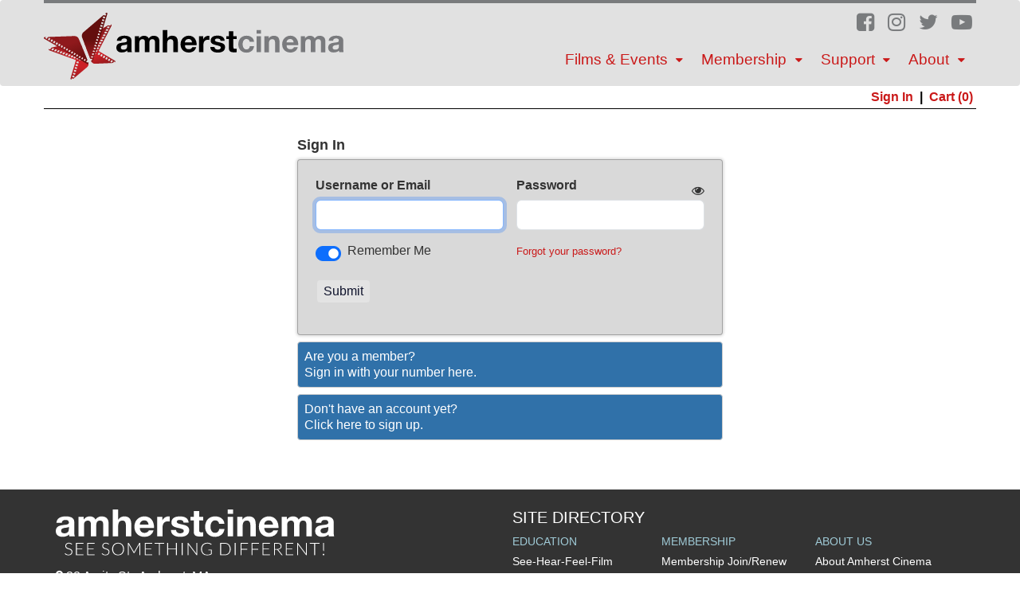

--- FILE ---
content_type: text/html; charset=utf-8
request_url: https://prod1.agileticketing.net/websales/pages/login.aspx?epgguid=f16f058d-ffdb-4f66-920b-d1ec09df0657&ReturnURL=https%3A%2F%2Fprod1.agileticketing.net%2Fwebsales%2Fpages%2Fticketsearchcriteria.aspx%3Fevtinfo%3D377200~f16f058d-ffdb-4f66-920b-d1ec09df0657%26&
body_size: 16749
content:

<!DOCTYPE html>
<html id="html" xmlns="http://www.w3.org/1999/xhtml" lang="en">
<head><title>
	Amherst Cinema | See Something Different! - Login
</title><meta http-equiv="X-UA-Compatible" content="IE=edge,chrome=1" /><meta name="viewport" content="width=device-width, initial-scale=1, maximum-scale=5" /><link href="../script/extern/bootstrap/bootstrap.min.css" rel="stylesheet" />
	<link rel="stylesheet" href="../styles/atsstyles.css?v=6.39.13.0"  type="text/css" />
	<link id="DefaultStyle" href="../styles/AmherstCinema2017_13562/styles.css?v=638652775413400000&amp;" type="text/css" rel="stylesheet" /><link id="favicon" rel="shortcut icon" href="../includes/AmherstCinema2017_13562/images/favicon.ico" /><meta property="fb:app_id" content="1614593861999521" /><script async src="https://www.googletagmanager.com/gtag/js?id=G-TFHQ2MCVV6"></script><script>window.dataLayer = window.dataLayer || [];function gtag(){ dataLayer.push(arguments); }gtag('js', new Date());gtag('config', 'G-TFHQ2MCVV6', { 'cookie_domain': 'none', cookie_flags: 'SameSite=None;Secure' });gtag('event', 'view', { 'send_to': ['G-TFHQ2MCVV6'], 'event_category': 'Amherst Cinema Arts Center, Inc', 'event_label': 'Login'});gtag('config', 'G-W21DT01DJ0', { 'cookie_domain': 'none', cookie_flags: 'SameSite=None;Secure' });window.agl_ecommIDs = 'G-W21DT01DJ0'; aglECCurrencyCode = 'USD';</script>
	<script src="../script/extern/jquery/jquery-3.7.1.min.js"></script>
	<script src="../script/extern/popper/popper.min.js"></script>
	<script src="../script/extern/bootstrap/bootstrap.min.js"></script>
	<script src="../includes/AgileTicketing_UtilScripts-v1.js?v=6.39.13.0.01" type="text/javascript"></script>
	<script src="../script/ATSMod.js?v=6.39.13.0" type="text/javascript"></script>
	<!-- script src="../includes/inert.min.js?v=6.39.13.0" type="text/javascript"></script !-->
	<script src="../includes/agl-gtm.js?v=6.39.13.0" type="text/javascript"></script>
</head>
<body id="body" class="agl-body BodyStyle">
	<form name="Form" method="post" action="./login.aspx?epgguid=f16f058d-ffdb-4f66-920b-d1ec09df0657&amp;ReturnURL=https%3a%2f%2fprod1.agileticketing.net%2fwebsales%2fpages%2fticketsearchcriteria.aspx%3fevtinfo%3d377200%7ef16f058d-ffdb-4f66-920b-d1ec09df0657%26&amp;" id="Form">
<div>
<input type="hidden" name="__EVENTTARGET" id="__EVENTTARGET" value="" />
<input type="hidden" name="__EVENTARGUMENT" id="__EVENTARGUMENT" value="" />
<input type="hidden" name="__VIEWSTATE" id="__VIEWSTATE" value="/[base64]/[base64]/[base64]/[base64]/fMK/[base64]/[base64]/fMK/[base64]/fMK/[base64]/fMK/[base64]/[base64]/[base64]/[base64]/fMK/[base64]" />
</div>

<script type="text/javascript">
//<![CDATA[
var theForm = document.forms['Form'];
if (!theForm) {
    theForm = document.Form;
}
function __doPostBack(eventTarget, eventArgument) {
    if (!theForm.onsubmit || (theForm.onsubmit() != false)) {
        theForm.__EVENTTARGET.value = eventTarget;
        theForm.__EVENTARGUMENT.value = eventArgument;
        theForm.submit();
    }
}
//]]>
</script>


<script src="/WebSales/WebResource.axd?d=9M0OzBgagGXdTSz5BfzaNqIUWspliAlmFN1IDS7L7cRfAg2ddNDQBZUN82HciNPyvInqGFw9GP5VTjPR-WMsjUd5N6ZfAMJPlS3KUrNXhE01&amp;t=638901361900000000" type="text/javascript"></script>


<script type="text/javascript">
//<![CDATA[
var EntryCorp = '13562';
var EntryReg = '13561';
var CorpImagePath = 'https://prod1.agileticketing.net/images/user/acac_13562/';
var EntryGroupName = 'Amherst Cinema';
var EntryCorpName = 'Amherst Cinema Arts Center, Inc';
var EntryRegName = 'Amherst Cinema Arts Center, Inc';
var EntryGroupGUID = 'f16f058d-ffdb-4f66-920b-d1ec09df0657';
var ats_PageDescription = 'Login';
window.ats_IsOutletSession = false;
window.ats_IsKioskSession = false;
var ats_IsAuthenticated = false;
var ats_AppCustToken = '';
var ats_WebPriceTransparency = true;
//]]>
</script>
<div id="fb-root"></div><script>(function(d, s, id) { var js, fjs = d.getElementsByTagName(s)[0]; if (d.getElementById(id)) return; js = d.createElement(s); js.id = id; js.src = "https://connect.facebook.net/en_US/sdk.js#xfbml=1&version=v2.9&appId=1614593861999521"; fjs.parentNode.insertBefore(js, fjs); }(document, 'script', 'facebook-jssdk')); window.fbAsyncInit = function() { FB.init({ appId : '1614593861999521', status : true, cookie : true, xfbml : true, version : 'v2.9' }); ats_FacebookAfterInit('https://prod1.agileticketing.net/websales/pages/login.aspx?epgguid=f16f058d-ffdb-4f66-920b-d1ec09df0657&returnurl=https%3a%2f%2fprod1.agileticketing.net%2fwebsales%2fpages%2flogin.aspx%3fepgguid%3df16f058d-ffdb-4f66-920b-d1ec09df0657%26ReturnURL%3dhttps%3a%2f%2fprod1.agileticketing.net%2fwebsales%2fpages%2fticketsearchcriteria.aspx%3fevtinfo%3d377200%7ef16f058d-ffdb-4f66-920b-d1ec09df0657%26%26&fblogin=true&'); }</script>
<script src="/WebSales/WebResource.axd?d=sU3jqOR1bOdZvc8GFD87wZOkVJSM3Dd8IMz_iupEIY2BN-kiu8OAVT9jmbw4CCkiZZcxQUpt--5n1HtvrTZCJq0milL-3I8im1KC0kBrZrs1&amp;t=638901361900000000" type="text/javascript"></script>
<div>

	<input type="hidden" name="__VIEWSTATEGENERATOR" id="__VIEWSTATEGENERATOR" value="24C7D26B" />
</div>
		<div id="container" class="agl-container">
			<div id="intro" class="agl-intro">
				<div id="pageHeader" class="agl-header">
					<div id="navButtons" class="agl-usernav">
<div id="NavBarBlock" class="agl-userlinks">
    
    
	<a id="navbar_lnkSignInOut" class="agl-acct-signinout NavSignInOut" href="https://prod1.agileticketing.net/websales/pages/myprofile.aspx?epgguid=f16f058d-ffdb-4f66-920b-d1ec09df0657&amp;&amp;">Sign In</a>
	
	
	
	
	
	
	
	
    
	
	
	<span id="navbar_lblSpacer1" class="agl-acct-spacer">&nbsp;|&nbsp;</span>
	<a id="navbar_lnkViewBasket" class="agl-acct-cartlink atsCartLink agl-acct-cartlink-empty" agl_cname="" agl_cartcount="" agl_customername="" agl_membership="" agl_membernumber="" href="https://prod1.agileticketing.net/websales/pages/viewbasket.aspx?epgguid=f16f058d-ffdb-4f66-920b-d1ec09df0657&amp;">Cart (0)</a>
</div></div>
					<div id="headerMenu" class="agl-headerinner">
						<div id="headerInclude" class="agl-headerinclude"><div class="acac-head">
	<div class="acac-logo">
		<a href="http://amherstcinema.org"><img src="../includes/AmherstCinema2017_13562/Images/logo.svg"></a>
	</div>
	<div class="acac-social">
		<a href="http://facebook.com/amherstcinema" target="_blank" class="icon"><i class="fa fa-facebook-square" aria-hidden="true"></i></a>
		<a href="http://www.instagram.com/amherstcinema" target="_blank" class="icon"><i class="fa fa-instagram" aria-hidden="true"></i></a>
		<a href="https://twitter.com/amherstcinema" target="_blank" class="icon"><i class="fa fa-twitter" aria-hidden="true"></i></a>
		<a href="http://www.youtube.com/amherstcinema" target="_blank" class="icon"><i class="fa fa-youtube-play" aria-hidden="true"></i></a>
	</div>
	<div class="acac-subscribe">subscribe placeholder</div>
	<div class="acac-menutoggle">
		<span class="sr-only">Toggle navigation</span>
		<span class="icon-bar"></span>
		<span class="icon-bar"></span>
		<span class="icon-bar"></span>
	</div>
</div>
<div class="acac-mobilemenu"><ul></ul></div>


<div class="list-aspx">
	<div class="list-aspx-small-group-screenings">
		<span><h1><font size="+2">Small Group Ticketed Screenings</font></h1><br>We’re thrilled to welcome you back to the theater to experience new films in a small group experience. With safety as our top priority, we will be operating at a significantly reduced capacity, with each screening's total capacity limited to one party of up to ten guests. <br><br><b>Please note that you must purchase all desired tickets in the same transaction.</b> Tickets are $7.50 for Amherst Cinema Members or $10.75 for non-Members. Members, be sure to sign in to unlock your Member rate. At this time, no passes can be redeemed for these screenings.</p><br>
			<p><b>If you cannot click through to a showtime, it is sold out.</b></p><br><a href="https://amherstcinema.org/small-group-ticketed-screenings-faq">Click here to read more about this program.</a></p><br><p><a href="https://amherstcinema.org/health-safety-precautions">Click here for Amherst Cinema's health and safety precautions.</a> </p><br></span>
	</div>
	<div class="list-aspx-test-group">
		<span><h2>Small Group Ticketed Screenings</h2><br>We’re thrilled to welcome you back to the theater to experience new films in a small group experience. Your group may number from one to five attendees. Click here to read more about this program.<br> Please note that you must purchase all desired tickets in the same transaction. Tickets are $7.50 for Amherst Cinema Members or $10.75 for non-Members. Members, be sure to sign in to unlock your Member rate.<br> At this time, no passes can be redeemed for these screenings.<br> CinemaSafe protocols will be in effect, including mandatory masking at all times except while eating concessions in your seat. Our concession stand will be open for touchless, credit card-only sales when you arrive for your film. See our current menu here.<br>Available films and showtimes are listed below. If you cannot click through to a showtime, it is sold out.</p></span><br>
	</div>
</div>
</div>
						<div id="BasketContents_navbar" class="agl-navigation"><ul id='nav' class='agl-navigation-main'>
<li class="LinkHeader"><a href='#'>Films & Events</a>
	<ul class="LinkGroup">
		<li><a href='https://amherstcinema.org/virtual-events'>Live Virtual Events</a></li>
		<li><a href='https://amherstcinema.org/virtual-cinema'>Virtual Cinema</a></li>
</ul>
</li>
<li class="LinkHeader"><a href='#'>Membership</a>
	<ul class="LinkGroup">
		<li><a href='https://amherstcinema.org/membership'>About Membership</a></li>
		<li><a href='https://amherstcinema.org/series/free-members'>Free To Members</a></li>
</ul>
</li>
<li class="LinkHeader"><a href='#'>Support</a>
	<ul class="LinkGroup">
		<li><a href='https://prod1.agileticketing.net/websales/pages/DonationInfo.aspx?epguid=17c143a7-13b0-437d-8014-00879d467df7&doninfo=2499~f16f058d-ffdb-4f66-920b-d1ec09df0657&'>Donate</a></li>
		<li><a href='https://amherstcinema.org/membership/gift-ideas'>Gift Ideas</a></li>
</ul>
</li>
<li class="LinkHeader"><a href='#'>About</a>
	<ul class="LinkGroup">
		<li><a href='https://amherstcinema.org/about-us'>About Amherst Cinema</a></li>
		<li><a href='https://amherstcinema.org/about-us/board'>Board & Staff</a></li>
		<li><a href='https://amherstcinema.org/education'>Education</a></li>
		<li><a href='https://amherstcinema.org/about/awards-recognition'>Awards & Recognition</a></li>
		<li><a href='https://amherstcinema.org/about/volunteer'>Volunteer</a></li>
		<li><a href='https://amherstcinema.org/employment'>Employment</a></li>
		<li><a href='https://amherstcinema.org/feedback'>Contact</a></li>
</ul>
</li>
</ul></div>
					</div>
				</div>
			</div>
			<div id="pageContent" class="agl-content">
                <table class="agl-columnset columnsSet1" cellspacing="0" cellpadding="0">
	            <tr valign="top">
		            <td class="columnSet1-1" rowspan="3">
			            <div id="column1BottomInclude"></div>
		            </td>
                    <td class="columnSet1-23">
    		            
    <div id="column2TopInclude"></div>
    
<script type="text/javascript">
    function ats_UnusableMembership(which) {
        //alert('That membership is no longer valid.');
        ats.modal.alert("GeneralError", "Attention", 'That membership is no longer valid.', "OK");
        if (which != 'none') {
            ats_LoginToggle(which);
            if (which == 'memberselect' && typeof ats_MemberSelect == 'function') { ats_MemberSelect(); }
        }
    }

	function ats_LoginToggle(which) {
		$('.LoginMember').hide();
		$('.LoginRegular').hide();
		$('.LoginMemberSelect').hide();
        $('.LoginRegular input[type="text"], .LoginRegular input[type="password"]').removeAttr('required');
        $('.LoginMember input[type="text"], .LoginMember input[type="password"]').removeAttr('required');

		if (which == 'member')
		{
		    $('.LoginMember').show();
		    $('#CustomerLogin_txtMemberNumber').focus();
			if (typeof memberLoginLabel != 'undefined')
			{
				$('.LoginMember .LoginLabel').text(memberLoginLabel);
            }
            $('.LoginMember input[type="text"], .LoginMember input[type="password"]').attr('required', 'required');
		}
		else if (which == 'memberselect')
		{
			$('.LoginMemberSelect').show();
		}
		else
		{
			$('.LoginRegular').show();
            $('.LoginRegular input[type="text"], .LoginRegular input[type="password"]').attr('required', 'required');
		}

        $('#CustomerLogin_hidLoginType').val(which);
        $('.NewCustBlockTemp').removeClass('NewCustBlockTemp');
	}

	function ats_MemberSelect() {
		$.ajax({
			data: { action: 'mCheck', cid: $('#CustomerLogin_hidOrderMemberCustomerID').val(), abt: '-1', abtCheck: $('#CustomerLogin_hidABTCheck').val() },
			dataType: 'json',
			async: false,
			type: 'GET',
			url: '../api.ashx',
			success: function (data)
			{
				if (data.members.length > 0)
				{
				    $("#memberSelectDropdown option").remove();
					$('.LoginMember').hide();
					$('.LoginRegular').hide();
					$('.LoginMemberSelect').show();
					ats_LoginToggle('memberselect');
					$.each(data.members,
							function (index)
							{
								$('#memberSelectDropdown').append($('<option></option>')
									.val(data.members[index].ordermemberid)
									.html(data.members[index].number + " : " + data.members[index].programname)
									.attr('haslogin', data.members[index].haslogin)
									.attr('custid', data.members[index].customerid)
									.attr('memnum', data.members[index].number)
									.attr('pname', data.members[index].programname)
									.attr('name', data.members[index].name));
							});
				}
				else
				{
					$('#CustomerLogin_lblLoginError').html('No matching records found');
				}
			}
		});
	}

	var LoginContinue = false;
	function LoginPreCheck() {
	    $('#CustomerLogin_lblLoginError').html('');
        if ($('#CustomerLogin_hidLoginType').val() == 'member') {

            let isValid = ats.inputValidate('.ReturningCustomersBlock');
            if (isValid == false)
                return false;

		    var memberLastName = '';
		    if ($('#CustomerLogin_txtMemberLastName').length > 0) {
		        memberLastName = $('#CustomerLogin_txtMemberLastName').val().atsTrim();
		    }

			$.ajax({
			    data: {
			        action: 'mCheck'
                    , mn: $('#CustomerLogin_txtMemberNumber').val()
                    , abt: '-1'
                    , mlast: memberLastName
                     },
				dataType: 'json',
				async: false,
				type: 'GET',
				url: '../api.ashx', //t=' + (new Date().getTime()) + '&',
				success: function (data)
				{
					if (data.members.length == 0)
					{
						$('#CustomerLogin_lblLoginError').html('No matching records found');
					}
					else if (data.members.length == 1)
					{
						$('#CustomerLogin_hidOrderMemberID').val(data.members[0].ordermemberid);
						$('#CustomerLogin_hidOrderMemberNumber').val(data.members[0].number);
						$('#CustomerLogin_hidOrderMemberHasLogin').val(data.members[0].haslogin);
						$('#CustomerLogin_hidOrderMemberCustomerID').val(data.members[0].customerid);
						$('#CustomerLogin_hidMemberProgramID').val(data.members[0].programid);
		                $('#CustomerLogin_hidOrderMemberName').val($("<textarea/>").html(data.members[0].name).text());
					    $('#CustomerLogin_hidMemberProgramName').val($("<textarea/>").html(data.members[0].programname).text());

						LoginContinue = true;
					}
					else if (data.members.length > 1)
					{
					    $('#memberSelectDropdown option').remove();
						$('.LoginMember').hide();
						$('.LoginRegular').hide();
						$('.LoginMemberSelect').show();
						ats_LoginToggle('memberselect');
						$.each(data.members,
							function (index)
							{
								$('#memberSelectDropdown').append($('<option></option>')
									.val(data.members[index].ordermemberid)
									.html(data.members[index].name + " : " + data.members[index].programname)
									.attr('haslogin', data.members[index].haslogin)
									.attr('custid', data.members[index].customerid)
									.attr('memnum', data.members[index].number)
									.attr('pname', data.members[index].programname)
									.attr('name', data.members[index].name));
							});
					}
				}
			});

			return LoginContinue;
		}
		else if ($('#CustomerLogin_hidLoginType').val() == 'memberselect')
		{
			$('#CustomerLogin_hidOrderMemberID').val($('#memberSelectDropdown option:selected').val());
			$('#CustomerLogin_hidOrderMemberHasLogin').val($('#memberSelectDropdown option:selected').attr('haslogin'));
			$('#CustomerLogin_hidOrderMemberCustomerID').val($('#memberSelectDropdown option:selected').attr('custid'));
		    $('#CustomerLogin_hidOrderMemberNumber').val($('#memberSelectDropdown option:selected').attr('memnum'));
		    var membersName = $('#memberSelectDropdown option:selected').attr('name');
		    membersName = $("<textarea/>").html(membersName).text();
		    $('#CustomerLogin_hidOrderMemberName').val(membersName);
		    var programName = $('#memberSelectDropdown option:selected').attr('pname');
		    programName = $("<textarea/>").html(programName).text();
			$('#CustomerLogin_hidMemberProgramName').val(programName);

			return true
		}
		else
        {
            let isValid = ats.inputValidate('.ReturningCustomersBlock');
            if (isValid == false)
				return false;

			return true;
		}
	}
</script>
<div id="CustomerLogin_ExistingCustomerBlock" class="StandoutContainer" onkeypress="return fireDefaultButton(event, &#39;CustomerLogin_ucImgBtnLogin_regularBtn&#39;, &#39;CustomerLogin_ExistingCustomerBlock&#39;)">
	<h1 id="returningCustID" class="BigBoldText">Sign In</h1>
	<div class="LoginContainer">
		<div class="ReturningCustomersBlock StandoutBlock">
			<div class="agl-form row g-3">
				<div class="LoginMemberSelect agl-input-group col-md-12" style="display: none;">
					<label for="memberSelectDropdown" class="form-label">We found more than one member. Please select one below.</label>
					<select id="memberSelectDropdown" class="form-select" aria-label="Which Membership Are You Signing In With"></select>
				</div>
				<div class="LoginRegular agl-input-group col-md-6">
					<label for="CustomerLogin_txtEmail" id="CustomerLogin_lblEmail" class="form-label">Username or Email</label>
					<input name="ctl00$CPH1$CustomerLogin$CustomerLogin_txtEmail" type="text" id="CustomerLogin_txtEmail" class="form-control" required="required" />
                    <span class="agl-input-validity invalid-feedback">Email Is Required</span>
				</div>
				<div class="LoginRegular agl-input-group col-md-6">
					<label for="CustomerLogin_txtPassword" id="CustomerLogin_lblPassword" class="form-label">Password</label>
					<input name="ctl00$CPH1$CustomerLogin$CustomerLogin_txtPassword" type="password" maxlength="128" id="CustomerLogin_txtPassword" class="form-control" autocomplete="off" required="required" />
                    <span class="agl-input-validity invalid-feedback">Password Is Required</span>
				</div>
				<div class="LoginMember agl-input-group col-md-6">
					<label for="CustomerLogin_txtMemberNumber" id="CustomerLogin_lblMemberNumber" class="form-label">Number</label>
					<input name="ctl00$CPH1$CustomerLogin$CustomerLogin_txtMemberNumber" type="text" id="CustomerLogin_txtMemberNumber" class="form-control" required="required" />
                    <span class="agl-input-validity invalid-feedback">Number Is Required</span>
				</div>
				
				<div class="LoginRegular col-md-6"><span class="form-check"><input id="CustomerLogin_chbPersist" type="checkbox" name="ctl00$CPH1$CustomerLogin$CustomerLogin_chbPersist" checked="checked" /><label for="CustomerLogin_chbPersist">Remember Me</label></span></div>
				<div class="LoginRegular col-md-6 agl-float-right"><a id="CustomerLogin_hlForgotPassWord" class="ForgotPassword" href="forgotpassword.aspx?returnurl=https%3a%2f%2fprod1.agileticketing.net%2fwebsales%2fpages%2fticketsearchcriteria.aspx%3fevtinfo%3d377200%7ef16f058d-ffdb-4f66-920b-d1ec09df0657%26">Forgot your password?</a></div>
				<div class="LoginMember col-md-12 agl-float-left"><a id="CustomerLogin_hlForgotMemNum" class="ForgotPassword" href="forgotmembernumber.aspx?returnurl=https%3a%2f%2fprod1.agileticketing.net%2fwebsales%2fpages%2fticketsearchcriteria.aspx%3fevtinfo%3d377200%7ef16f058d-ffdb-4f66-920b-d1ec09df0657%26">Forgot your Number?</a></div>
				<div class="agl-form-actions"><input type="submit" name="ctl00$CPH1$CustomerLogin$CustomerLogin_ucImgBtnLogin_regularBtn" value="Submit" onclick="if(typeof LoginPreCheck  == &#39;function&#39;){ return LoginPreCheck(); };WebForm_DoPostBackWithOptions(new WebForm_PostBackOptions(&quot;ctl00$CPH1$CustomerLogin$CustomerLogin_ucImgBtnLogin_regularBtn&quot;, &quot;&quot;, true, &quot;&quot;, &quot;&quot;, false, false))" id="CustomerLogin_ucImgBtnLogin_regularBtn" class="agl-epgbutton" /></div>
				<div class="LoginError col-md-12" role="alert"><span id="CustomerLogin_lblLoginError" class="ErrorRegularText" style="color:Red;"></span></div>
			</div>
		</div>
		<div class="NewCustomersBlock NewCustBlockTemp" id="ReturningCustomerPriorityLogin_NewCustomersBlock">
			<a id="CustomerLogin_HyperLink1" class="LoginMember LoginMemberSelect epgColor2Back" href="javascript:ats_LoginToggle(&#39;regular&#39;);">Want to sign in with your username or email?<br />Click here to sign-in.</a>
			<a id="CustomerLogin_lnkMemberLogin" class="LoginRegular epgColor2Back" aria-label="Sign In With A Member Number" href="javascript:ats_LoginToggle(&#39;member&#39;);">Are you a member?<br />Sign in with your number here.</a>
			<a id="CustomerLogin_lnkCreateAccount" class="CreateAccount epgColor2Back" aria-label="Create New Account" href="javascript:WebForm_DoPostBackWithOptions(new WebForm_PostBackOptions(&quot;ctl00$CPH1$CustomerLogin$CustomerLogin_lnkCreateAccount&quot;, &quot;&quot;, true, &quot;&quot;, &quot;&quot;, false, true))">Don't have an account yet?<br />Click here to sign up.</a>
			
		</div>
        
	</div>
</div>




<input name="ctl00$CPH1$CustomerLogin$CustomerLogin_hidLoginType" type="hidden" id="CustomerLogin_hidLoginType" value="regular" />
<input name="ctl00$CPH1$CustomerLogin$CustomerLogin_hidMemberProgramName" type="hidden" id="CustomerLogin_hidMemberProgramName" />
<input name="ctl00$CPH1$CustomerLogin$CustomerLogin_hidMemberProgramID" type="hidden" id="CustomerLogin_hidMemberProgramID" />
<input name="ctl00$CPH1$CustomerLogin$CustomerLogin_hidOrderMemberID" type="hidden" id="CustomerLogin_hidOrderMemberID" />
<input name="ctl00$CPH1$CustomerLogin$CustomerLogin_hidOrderMemberName" type="hidden" id="CustomerLogin_hidOrderMemberName" />
<input name="ctl00$CPH1$CustomerLogin$CustomerLogin_hidOrderMemberNumber" type="hidden" id="CustomerLogin_hidOrderMemberNumber" />
<input name="ctl00$CPH1$CustomerLogin$CustomerLogin_hidOrderMemberHasLogin" type="hidden" id="CustomerLogin_hidOrderMemberHasLogin" />
<input name="ctl00$CPH1$CustomerLogin$CustomerLogin_hidOrderMemberCustomerID" type="hidden" id="CustomerLogin_hidOrderMemberCustomerID" />
<input name="ctl00$CPH1$CustomerLogin$CustomerLogin_hidABTCheck" type="hidden" id="CustomerLogin_hidABTCheck" />
<input name="ctl00$CPH1$CustomerLogin$CustomerLogin_hidSelectAuth" type="hidden" id="CustomerLogin_hidSelectAuth" />
    
    

                    </td>
	            </tr>
            </table>
				    
			</div>
			<div id="pageFooter" class="agl-footer">
				<div id="footerInclude" class="agl-footerinclude"><div class="acac-foot">
	<div class="acac-footleft">
		<div class="logo"><img src="../includes/AmherstCinema2017_13562/Images/logo-see.svg"></div>
		<div class="address"><i aria-hidden="true" class="fa fa-map-marker">&nbsp;</i>28 Amity St., Amherst, MA</div>
		<div class="phone"><i aria-hidden="true" class="fa fa-phone">&nbsp;</i>(413) 253-2547</div>
		<div class="small">Amherst Cinema is a 501(c)3 nonprofit cultural and charitable organization.</div>
	</div>
	<div class="acac-footright">
		<div class="title">Site Directory</div>
		<div class="menus">
			<div class="menuleft">
				<div class="menu1">
					<section>
						<div class="title">Education</div>
						<a href="http://amherstcinema.org/education">See-Hear-Feel-Film</a>
					</section>
					<section>
						<div class="title">Films</div>
						<a href="http://amherstcinema.org/coming-soon">Coming Soon</a>
						<a href="http://amherstcinema.org/events">Special Events</a>
					</section>
				</div>
				<div class="menu2">
					<section>
						<div class="title">Membership</div>
						<a href="http://amherstcinema.org/membership">Membership Join/Renew</a>
						<a href="https://prod1.agileticketing.net/websales/pages/DonationInfo.aspx?epguid=17c143a7-13b0-437d-8014-00879d467df7&doninfo=2499~f16f058d-ffdb-4f66-920b-d1ec09df0657&">Donate</a>
						<a href="https://amherstcinema.org/membership/gift-ideas">Gift Ideas</a>
					</section>
				</div>
			</div>
			<div class="menuright">
				<section>
					<div class="title">About Us</div>
					<a href="http://amherstcinema.org/about-us">About Amherst Cinema</a>
					<a href="http://amherstcinema.org/about-us/board">Board & Staff</a>
					<a href="http://amherstcinema.org/about/awards-recognition">Awards & Recognitions</a>
					<a href="http://amherstcinema.org/employment">Employment</a>
					<a href="http://amherstcinema.org/about/volunteer">Volunteer</a>
					<a href="http://amherstcinema.org/feedback">Contact</a>
				</section>
			</div>
		</div>
	</div>
</div>
<div class="acac-footsocial">
	<a href="http://facebook.com/amherstcinema" target="_blank" class="icon"><i class="fa fa-facebook-square" aria-hidden="true"></i></a>
	<a href="http://www.instagram.com/amherstcinema" target="_blank" class="icon"><i class="fa fa-instagram" aria-hidden="true"></i></a>
	<a href="https://twitter.com/amherstcinema" target="_blank" class="icon"><i class="fa fa-twitter" aria-hidden="true"></i></a>
	<a href="http://www.youtube.com/amherstcinema" target="_blank" class="icon"><i class="fa fa-youtube-play" aria-hidden="true"></i></a>
</div>
<div id="poweredBy">
  Ticketing Powered By <a href="http://www.agiletix.com/" target="_blank">Agile Ticketing Solutions</a>
</div>
<script src="../includes/AmherstCinema2017_13562/1-CustomScripts.js?v=638652775413400000" type="text/javascript"></script></div>
			</div>
        </div>
		<input name="ctl00$CPHBottom$ctlPBScroll" type="hidden" id="ctlPBScroll" />
    

<script type="text/javascript">
//<![CDATA[
if(typeof ats_LoginToggle == 'function') { ats_LoginToggle('regular'); }//]]>
</script>
<script language='javascript'>scrollTo(0,0);
scrOfX=0;
srcOfY=0;
onscroll = getScrollXY;</script>
<script type="text/javascript">
//<![CDATA[
WebForm_AutoFocus('CustomerLogin_txtEmail');//]]>
</script>
</form>
<script type="text/javascript" src="/_Incapsula_Resource?SWJIYLWA=719d34d31c8e3a6e6fffd425f7e032f3&ns=3&cb=1995442367" async></script></body>
</html>

--- FILE ---
content_type: application/javascript
request_url: https://prod1.agileticketing.net/websales/includes/AmherstCinema2017_13562/1-CustomScripts.js?v=638652775413400000
body_size: 2233
content:
var client_RemoveKWFilter = true;
var client_BuyAddBehavior = 'checkout-continue';
window.ats_ExpireTimeout = 'soft';
//atsLoadedMedia = true;
//atsLoadedSchedule = true;
ats_EDType = "inline";
//ats_EDType = "dialog";

$(document).ready(function () {
    //window.ats_PageShowings = 'pages';

    //$(".agl-acct-cartlink").after("<span class=''></span>");
    ats_InitBaseResponsive({
        //checkFrame: false, //Do not add a class to Body when inside an iframe window
        //repositionAcctLinks: false, //Do not Move cart and account links to top of window
        buttonizeElements: false, //Do not Buttonize the majority of the 'action' type of buttons throughout the site
        //navCreate: false, //Do not Re-structure the main navigation for use in re-sponsive skins
        //searchLink: 'EntryPoint.aspx?guid=67b81c27-bcbf-49cf-825f-b58e9c5f1ef8&', //Create always visible search input for keyword search at this address
        //searchPrompt: 'Name, Keyword, etc...', //guide prompt visible in empty search input textbox
        //searchParm: 'kw', //parameter name of search value
        //createCustomPropertyLinks: false, //Do not create links from custom properties [Facebook, Twitter, Website]
        agileMediaOptions: {
            sizing: { width: 560, height: 315, marginBottom: 40, redrawThreshold: 588, redrawPadding: 28 },
            carousel: { showPager: true, pagerType: "dots", showControlsOnHover: false, pagerPosition: { my: "center top", at: "center bottom" } }
        }, //Options for Media display on info page do not send this parameter if you want to handle the media carousel on your own
        agileSheduleOptions: { factor: 3, maxWidth: 1090, col1Width: 60, venueColWidth: 200, venueColMax: -1, venueColMin: 180, venueRowHeight: 50, eventPadding: 2, eventBorderSize: 4, eventBorderColor: "itemcolor",
            redrawThreshold: 1100, redrawPadding: 15, floatHeader: true, scrollBars: 'desktop'//, floatHeaderPadding: 42
        }, //options for schedule view do not send this parameter if you want to handle the schedule on your own
    });

	$(".ItemName > a, .EventInfoItemVenueName > a, .orderSummaryEventHeader a, .orderSummaryCatalogHeader a, .orderSummaryPackageHeader a, .orderSummaryMembershipHeader a").contents().unwrap();
	$(".agl-headerinner").addClass("agl-cf");
	$(".agl-navigation, .agl-footerinclude").removeClass("epgColor1Back");
	$(".LinkGroup").removeClass("epgColor3Back");
	$('.fa-chevron-down').addClass('fa-caret-down').removeClass('fa-chevron-down');
	$('.agl-navigation-cart').insertAfter('.agl-navigation-user');
	$("#ucPaymentInfo_btnApplyGiftCard, #ctl00_CPH1_btnCheckGiftCard_btnClicker").each(function() {
		$("<div>(* If there is no pin number on your Gift Card use the last 4 digits of the card number)</div><br>").insertBefore($(this));
	});

	if(ats_PageName === "customermanagement.aspx") {
		$("#AccountInfoBlock > table").append("<tr><td colspan='3'><div><a class='agl-epgbutton AmherstContinue' href='http://amherstcinema.org'>CONTINUE SHOPPING</a></div></td></tr>");
	};

	if(ats_PageName === 'payment.aspx') {
		{$('<div id="BackCartButton"><a class="InputButton agl-epgbutton" href="https://prod1.agileticketing.net/websales/pages/ViewBasket.aspx">Back to Cart</a></div>').prependTo('#AddressAndCosts');} 
		$('#BackCartButton').css('float','left').val('Back to Cart');
	};

	var csb = $("<input type='button' class='InputButton agl-epgbutton' value='Continue Shopping' />");
	csb.on('click', function() { document.location.href = 'http://amherstcinema.org/'; });
	$("#ContinueButton").html('').append(csb);

	$(".agl-navigation-account li").each(function() {
		$(".acac-mobilemenu > ul").append($(this).clone());
	});
	$(".agl-acct-cartlink").each(function() {
		$(".acac-mobilemenu > ul").append("<li><a href='" + $(this).attr('href') + "'>" + $(this).html() + "</a></li>");
	});
	$(".agl-navigation-main > li").each(function() {
		$(".acac-mobilemenu > ul").append($(this).clone());
	});

	$(".acac-menutoggle").on('click', function() {
		$(this).toggleClass("acac-open");
		$(".acac-mobilemenu").toggleClass("acac-open");
	});

	$(".acac-mobilemenu > ul > li > a").on('click', function() {
		if($(this).parent().hasClass("acac-open")) {
			$(this).parent().removeClass("acac-open");
		} else {
			$(".acac-mobilemenu > ul > li.acac-open").removeClass("acac-open");
			$(this).parent().toggleClass("acac-open");
		}
	});
	/* List.aspx Content Block Scripting */
	if( typeof EntryGUID != 'undefined' && EntryGUID === '9c44f01a-c0a3-4c60-9fc9-ff3b20fd7120' && ats_PageName == 'list.aspx' ) {
		$('span.Showing > a').addClass('agl-epgbutton');
		$('.agl-content').prepend($('.list-aspx'));
		$('.list-aspx').show();
		//****Management of which content block to show***;
		//The line below defines which child div to display. By default all child divs within the .list-aspx div are hidden. This allows you to have multiple content boxes (child divs) created in parent div and on page but dynamically control which to show;
		$('.list-aspx > div:nth-child(1)').show();
		$('.Showing [salesstate="AfterSalesBeforeEvent"], .Showing [salesstate="DisplayCustomMessage"]').css('text-decoration','line-through');
	}
});
$(window).on("load", function() {
	$('.agl-basketclock').insertAfter('.agl-intro');
	$('.agl-usernav').insertAfter('.agl-intro').removeClass('epgColor2Back');
});

function client_ClickAction(which) {
	if(which === 'cart') {
		document.location.href = $(".agl-acct-cartlink").attr('href');
	}

	if(which === 'user') {
		document.location.href = $(".agl-acct-signinout").attr('href');
	}
}

if(ats_PageName === 'memberrenew.aspx') {
	ats_RenewalRequired = function() { client_RenewalRequired() };
	ats_RenewalOptional = function(redir) { client_RenewalOptional(redir); }
}

var renewRequiredDiv = null;
var renewOptionalDiv = null;
function client_CloseDialog(which) {
	if(which === 1) {
		renewRequiredDiv.dialog('close');
	} else if(which === 2) {
		renewOptionalDiv.dialog('close');
	}
}
function client_RenewalRequired() {
	renewRequiredDiv = $('<div title="Renew Now">Your membership has expired<br/><br/>Click <a href="javascript:client_CloseDialog(1);">here</a> to Renew.<br/><br/>If you do not wish to renew at this time, click <a href="https://amherstcinema.org/">here</a> to return to our home page.</div>');
	renewRequiredDiv.dialog({
		modal: true, height: 300, width: 400
		//, buttons: { "OK": function () { $(this).dialog('close'); } }
	});
}

function client_RenewalOptional(redir) {
	renewOptionalDiv = $('<div title="Renew Now?">Your membership will expire soon.<br/><br/>Click <a href="javascript:client_CloseDialog(2);">here</a> to Renew.<br/><br/>If you do not wish to renew at this time, click <a href="' + redir + '">here</a> to continue.</div>');
	renewOptionalDiv.dialog({
			modal: true, height: 300, width: 400
			//, buttons: { "Yes": function () { $(this).dialog('close'); }, "No": function () { document.location.href = redir; } }
	});
}

